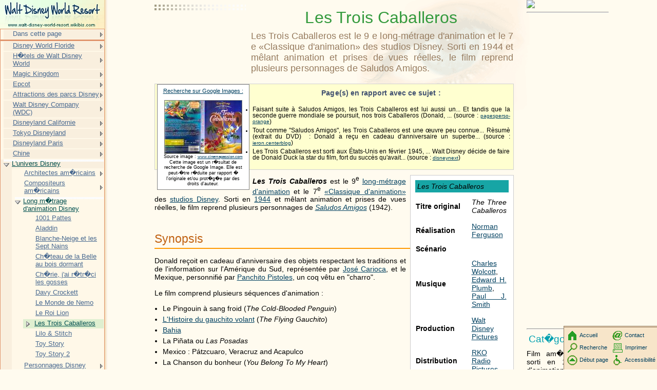

--- FILE ---
content_type: text/html; charset=UTF-8
request_url: http://www.walt-disney-world-resort.wikibis.com/les_trois_caballeros.php
body_size: 17102
content:
<!DOCTYPE HTML PUBLIC "-//W3C//DTD HTML 4.01 Transitional//EN" "http://www.w3c.org/TR/1999/REC-html401-19991224/loose.dtd">
<HTML><!-- InstanceBegin template="Templates/modele_2008.dwt" codeOutsideHTMLIsLocked="false" --><HEAD>
<META http-equiv=Content-Type content="text/html; charset=iso-8859-1">
<!-- InstanceBeginEditable name="doctitle" -->
    <title>Les Trois Caballeros</title>
<!-- InstanceEndEditable -->
<!-- InstanceBeginEditable name="head" -->
    <meta name="description" content="Les Trois Caballeros est le 9 e long-m&eacute;trage d&#39;animation et le 7 e &laquo;Classique d&#39;animation&raquo; des studios Disney.">
<!-- InstanceEndEditable -->
<meta name="keywords" content="Les Trois Caballeros,Mod&egrave;le discussion:Palette Walt Disney Pictures,Mod&egrave;le discussion:Palette Film d&#39;animation Disney,1001 Pattes,1940,1944,1944 au cin&eacute;ma,1945,1947,1948,2008">
<LINK href="http://www.wikibis.com/menu_fichiers/css_layout.css" type="text/css" rel=stylesheet>
<LINK href="http://www.wikibis.com/menu_fichiers/css_menus.css" type="text/css" rel=stylesheet>
<LINK href="http://www.wikibis.com/images/wiki_extract.css" type="text/css" rel=stylesheet>
<!--[if lt IE 7]>
	<SCRIPT src="http://www.wikibis.com/menu_fichiers/ie6_functions.js" type=text/javascript></SCRIPT>
	<LINK href="http://www.wikibis.com/menu_fichiers/ie6_styles.css" type="text/css" rel=stylesheet>
<![endif]-->
<link rel="stylesheet" type="text/css" href="http://www.wikibis.com/menu_fichiers/css_imprimante.css" media="print">
<SCRIPT src="http://www.wikibis.com/menu_fichiers/redim_functions.js" type=text/javascript></SCRIPT>
</HEAD>
<BODY>
<DIV id="content">
<div id="pubhautgauche" class="noimp">	<script type="text/javascript"><!--
		google_ad_client = "pub-6100875817574199";
		/* Wikibis Th�matique 180x90-01/08/08 */
		google_ad_slot = "4831590731";
		google_ad_width = 180;
		google_ad_height = 90;
	//-->
	</script>
	<script type="text/javascript"
		src="http://pagead2.googlesyndication.com/pagead/show_ads.js">
	</script></div>
<a name="haut"></a>
<!-- InstanceBeginEditable name="Contenu" -->

<h1>Les Trois Caballeros</h1>
<h2 class="stincagen">Les Trois Caballeros est le 9 e long-m&eacute;trage d&#39;animation et le 7 e &laquo;Classique d&#39;animation&raquo; des studios Disney. Sorti en 1944 et m&ecirc;lant animation et prises de vues r&eacute;elles, le film reprend plusieurs personnages de Saludos Amigos.</h2>

		
<div id="pubdroitevert" class="noimp">
	<a href="http://www.editions-humanis.com/nouveau.php" target="_blank"><img src="http://editions-humanis.com/Pubs/pub-humanis.jpg"></a>

  
   <hr>
   <div style="top:607px;width:160px">
	<script async src="//pagead2.googlesyndication.com/pagead/js/adsbygoogle.js"></script>
	<!-- Wikibis Adaptable -->
	<ins class="adsbygoogle"
	     style="display:block"
	     data-ad-client="ca-pub-4435944207080620"
	     data-ad-slot="3085642595"
	     data-ad-format="auto"></ins>
	<script>
		(adsbygoogle = window.adsbygoogle || []).push({});
	</script>
   </div>	<hr>

	<h3>Cat�gories :</h3>
	<p>Film am�ricain - Film sorti en 1944 - Film d'animation - Titre de film en T - Univers de Donald Duck - Long m�trage d'animation Disney - Film d'animation mettant en sc�ne un animal</p>
</div>
<div id="bodyContent">
<div id = "definitions">
<table style="background-color:white;border:1px solid gray;width:180px;font-size:80%;float:left;text-align:center;padding:0px;margin:0px;margin-bottom:8px;margin-left:-2px;margin-right:6px">
<tr><td>
   <a style='font-size:120%' target="_blank" href='http://images.google.com/images?um=1&hl=fr&lr=&q="Les Trois Caballeros " '>Recherche sur Google Images :</a>
   <br><a target="_blank"href = http://www.cinemapassion.com/covers_temp/covers3/Les_trois_caballeros-13045923092006.jpg>
   <br><img style="margin-top:3px;border:1px solid gray" src="illustrations/F03BUTspSf2lyM_.jpg">
</a>
   <br>Source image : <a target="_blank" href = http://www.cinemapassion.com/jaquettesdvd/Les-trois-caballeros.php>www.cinemapassion.com</a>
   <br>Cette image est un r�sultat de recherche de Google Image. Elle est peut-�tre r�duite par rapport � l'originale et/ou prot�g�e par des droits d'auteur.</td></tr>
</table>

<h4>Page(s) en rapport avec ce sujet : </h4>
<div id="sponsors" class="noimp"></div>
<ul>
<li>Faisant suite &agrave;  Saludos Amigos,   les  Trois Caballeros est  lui aussi un... Et  tandis que la seconde guerre mondiale se poursuit,   nos trois Caballeros (Donald,  ...  (source&nbsp;: <a target="_blank" href="http://pagesperso-orange.fr/jcmy/caballeros.htm">pagesperso-orange</a>)</li>
<li>Tout comme &quot;Saludos Amigos&quot;,   les  Trois Caballeros est  une &oelig;uvre peu connue... R&egrave;sum&egrave; (extrait du  DVD) &nbsp;: Donald a re&ccedil;u en  cadeau d&#39;anniversaire un superbe...  (source&nbsp;: <a target="_blank" href="http://ieron.centerblog.net/4264358-les-trois-caballeros">ieron.centerblog</a>)</li>
<li>Les Trois Caballeros est  sorti aux &Eacute;tats-Unis en  f&eacute;vrier 1945,  ... Walt Disney d&eacute;cide de  faire de  Donald Duck la star du  film,   fort du  succ&egrave;s qu&#39;avait...  (source&nbsp;: <a target="_blank" href="http://www.disneynext.fr/dossiers/les_suites.htm">disneynext</a>)</li>
</ul>
<div id="sponsors2" class="noimp"></div>
</div>

			
			
									
			<table class="infobox_v2" cellspacing="7" border="0">
<tr>
<td colspan="2" class="entete cinema" style="background-color:rgb(23,165,165);"><i>Les Trois Caballeros</i></td>
</tr>
<tr>
<th scope="row">Titre original</th>
<td><i>The Three Caballeros</i></td>
</tr>
<tr>
<th scope="row">R&eacute;alisation</th>
<td><a target="_blank" href="http://fr.wikipedia.org/wiki/Norman_Ferguson" title="Norman Ferguson">Norman Ferguson</a></td>
</tr>
<tr>
<th scope="row">Sc&eacute;nario</th>

</tr>
<tr>
<th scope="row">Musique</th>
<td><a target="_blank" href="http://fr.wikipedia.org/wiki/Charles_Wolcott" title="Charles Wolcott">Charles Wolcott</a>,   <a target="_blank" href="http://fr.wikipedia.org/wiki/Edward_H._Plumb" title="Edward H. Plumb">Edward H. Plumb</a>,   <br />
<a target="_blank" href="http://fr.wikipedia.org/wiki/Paul_J._Smith_(compositeur)" title="Paul J. Smith (compositeur)">Paul J. Smith</a></td>
</tr>
<tr>
<th scope="row">Production</th>
<td><a href="walt_disney_pictures.php" title="Walt Disney Pictures">Walt Disney Pictures</a></td>
</tr>
<tr>
<th scope="row">Distribution</th>
<td><a target="_blank" href="http://fr.wikipedia.org/wiki/RKO_Pictures" title="RKO Radio Pictures" class="mw-redirect">RKO Radio Pictures</a></td>
</tr>
<tr>
<th scope="row">Format</th>
<td>Couleurs - <a target="_blank" href="http://www.technique-cinematographique.wikibis.com/format_de_projection.php" title="Formats de projection" class="mw-redirect">1,  37&nbsp;:1</a><br />
Son mono (<a target="_blank" href="http://fr.wikipedia.org/wiki/Photophone_(proc%C3%A9d%C3%A9_sonore)" title="RCA Sound System" class="mw-redirect">RCA Sound System</a>) </td>
</tr>
<tr>
<th scope="row">Dur&eacute;e</th>
<td>72 minutes</td>
</tr>
<tr>
<th scope="row">Sortie</th>
<td><a target="_blank" href="http://fr.wikipedia.org/wiki/1944_au_cin%C3%A9ma" title="1944 au cin&eacute;ma">1944</a></td>
</tr>
<tr>
<th scope="row">Langue (s) &nbsp;originale (s) </th>
<td>Anglais</td>
</tr>
<tr>
<th scope="row">Pays&nbsp;d&#39;origine</th>
<td><a target="_blank" href="http://fr.wikipedia.org/wiki/Fichier:Flag_of_the_United_States.svg" class="image" title="&Eacute;tats-Unis"><img alt="&Eacute;tats-Unis" src="illustrations/20px-flag_of_the_united_states.svg.png" width="20" height="11" border="0" class="thumbborder" /></a>&nbsp;<a target="_blank" href="http://www.pays.wikibis.com/etats-unis.php" title="&Eacute;tats-Unis">&Eacute;tats-Unis</a></td>
</tr>
</table>
<p><i><b>Les Trois Caballeros</b></i> est  le  9<sup class="exposant">e</sup> <a target="_blank" href="http://fr.wikipedia.org/wiki/Liste_des_longs-m%C3%A9trages_d%27animation_produits_par_les_Studios_Disney" title="Liste des longs-m&eacute;trages d&#39;animation produits par les Studios Disney">long-m&eacute;trage d&#39;animation</a> et  le  7<sup class="exposant">e</sup> <a target="_blank" href="http://fr.wikipedia.org/wiki/Liste_des_Classiques_d%27animation_Disney" title="Liste des Classiques d&#39;animation Disney">&laquo;Classique d&#39;animation&raquo;</a> des  <a href="walt_disney_pictures.php" title="Walt Disney Pictures">studios Disney</a>. Sorti en  <a target="_blank" href="http://fr.wikipedia.org/wiki/1944_au_cin%C3%A9ma" title="1944 au cin&eacute;ma">1944</a> et  m&ecirc;lant animation et  prises de  vues r&eacute;elles,   le  film reprend plusieurs personnages de  <i><a target="_blank" href="http://fr.wikipedia.org/wiki/Saludos_Amigos" title="Saludos Amigos">Saludos Amigos</a></i> (1942). </p>


<p><a name="Synopsis" id="Synopsis"></a></p>
<h2> <span class="mw-headline">Synopsis</span></h2>
<p>Donald re&ccedil;oit en  cadeau d&#39;anniversaire des  objets respectant les  traditions et  de  l&#39;information sur  l&#39;Am&eacute;rique du  Sud,   repr&eacute;sent&eacute;e par <a target="_blank" href="http://fr.wikipedia.org/wiki/Jos%C3%A9_Carioca" title="Jos&eacute; Carioca">Jos&eacute; Carioca</a>,   et  le  Mexique,   personnifi&eacute; par <a target="_blank" href="http://fr.wikipedia.org/wiki/Panchito_Pistoles" title="Panchito Pistoles">Panchito Pistoles</a>,   un coq v&ecirc;tu en  &quot;charro&quot;. </p>
<p>Le film comprend plusieurs s&eacute;quences d&#39;animation&nbsp;:</p>
<ul>
<li>Le Pingouin &agrave;  sang froid  (<i>The Cold-Blooded Penguin</i>) </li>
<li><a target="_blank" href="http://fr.wikipedia.org/wiki/L%27Histoire_du_gauchito_volant" title="L&#39;Histoire du gauchito volant">L&#39;Histoire du  gauchito volant</a> (<i>The Flying Gauchito</i>) </li>
<li><a target="_blank" href="http://fr.wikipedia.org/wiki/Bahia" title="Bahia">Bahia</a></li>
<li>La Pi&ntilde;ata ou <i>Las Posadas</i></li>
<li>Mexico&nbsp;: P&aacute;tzcuaro,   Veracruz and Acapulco</li>
<li>La Chanson du  bonheur  (<i>You Belong To My Heart</i>) </li>
<li>Le R&ecirc;ve de  Donald  (<i>Donald&#39;s Surreal Reverie</i>) </li>
</ul>
<p><a name="Fiche_technique" id="Fiche_technique"></a></p>
<div id="pubinter" class="noimp"></div>
<h2> <span class="mw-headline">Fiche technique</span></h2>
<ul>
<li>Titre original&nbsp;: <i>The Three Caballeros</i></li>
<li>Titre fran&ccedil;ais&nbsp;: <i>Les Trois Caballeros</i></li>
<li>R&eacute;alisation&nbsp;: <a target="_blank" href="http://fr.wikipedia.org/wiki/Norman_Ferguson" title="Norman Ferguson">Norman Ferguson</a> <span style="font-size: 92%; border:">assist&eacute; de  <a target="_blank" href="http://fr.wikipedia.org/wiki/Jack_Kinney" title="Jack Kinney">Jack Kinney</a>,   <a target="_blank" href="http://fr.wikipedia.org/wiki/Clyde_Geronimi" title="Clyde Geronimi">Clyde Geronimi</a> et  <a target="_blank" href="http://fr.wikipedia.org/wiki/Bill_Roberts" title="Bill Roberts">Bill Roberts</a> (s&eacute;quences d&#39;animation) </span>; Harold Young  (prises de  vues r&eacute;elles) </li>
<li>Sc&eacute;nario&nbsp;: Homer Brightman  <span style="font-size: 92%; border:">assist&eacute; de  Ernest  Terrazas,   <a target="_blank" href="http://fr.wikipedia.org/wiki/Ted_Sears" title="Ted Sears">Ted Sears</a>,   <a target="_blank" href="http://fr.wikipedia.org/wiki/William_Peed" title="William Peed">Bill Peed</a>,   Ralph Wright,   <a target="_blank" href="http://fr.wikipedia.org/wiki/Elmer_Plummer" title="Elmer Plummer">Elmer Plummer</a>,   <a target="_blank" href="http://fr.wikipedia.org/wiki/Roy_Williams" title="Roy Williams">Roy Williams</a>,   <a target="_blank" href="http://fr.wikipedia.org/wiki/Bill_Cottrell" title="William Cottrell (sc&eacute;nariste)" class="mw-redirect">William Cottrell</a>,   <a target="_blank" href="http://fr.wikipedia.org/wiki/Del_Connell" title="Del Connell">Del Connell</a> et  <a target="_blank" href="http://fr.wikipedia.org/wiki/James_Bodrero" title="James Bodrero">James Bodrero</a></span></li>
<li>Directeur de  la photo&nbsp;: Rau Rennahan  (prises de  vues r&eacute;elles) </li>
<li>Direction artistique&nbsp;: Richard R. Irvine  (prises de  vues r&eacute;elles) </li>
<li>Chor&eacute;graphie&nbsp;: Billy Daniels,   Aloysio Oliveira  et  Carmelita Maracci  (prises de  vues r&eacute;elles) </li>
<li>Consultante Technicolor&nbsp;: Natalie Kalmus,   assit&eacute;e de  Morgan Padelford </li>
<li>Consultant couleur&nbsp;: <a target="_blank" href="http://fr.wikipedia.org/wiki/Phil_Dike" title="Phil Dike">Phil Dike</a></li>
<li>Proc&eacute;d&eacute; technique&nbsp;: <a target="_blank" href="http://fr.wikipedia.org/wiki/Ub_Iwerks" title="Ub Iwerks">Ub Iwerks</a> assist&eacute; de  <a target="_blank" href="http://fr.wikipedia.org/wiki/Richard_Jones" title="Richard Jones">Richard Jones</a> (prises de  vues r&eacute;elles) </li>
<li>Conseiller technique&nbsp;: Gail Papineau  (prises de  vues r&eacute;elles) </li>
<li>Montage&nbsp;: Don Halliday </li>
<li>Son&nbsp;: <a target="_blank" href="http://fr.wikipedia.org/wiki/C._O._Slyfield" title="C. O. Slyfield">C. O. Slyfield</a></li>
<li>Directeur de  production&nbsp;: Dan Keefe </li>
<li>Conception graphique&nbsp;:
<ul>
<li>Direction artistique&nbsp;: <a target="_blank" href="http://fr.wikipedia.org/wiki/Mary_Blair" title="Mary Blair">Mary Blair</a>,   <a target="_blank" href="http://fr.wikipedia.org/wiki/Ken_Anderson" title="Kenneth Anderson" class="mw-redirect">Kenneth Anderson</a>,   <a target="_blank" href="http://fr.wikipedia.org/wiki/Robert_Cormack" title="Robert Cormack">Robert Cormack</a> assist&eacute;s de  Clyde Geromini,   <a target="_blank" href="http://fr.wikipedia.org/wiki/Jack_Kinney" title="Jack Kinney">Jack Kinney</a> et  <a target="_blank" href="http://fr.wikipedia.org/wiki/Bill_Roberts" title="Bill Roberts">Bill Roberts</a></li>
<li>Cadrage (Layout) &nbsp;: <a target="_blank" href="http://fr.wikipedia.org/wiki/Don_DaGradi" title="Don Da Gradi" class="mw-redirect">Don Da Gradi</a>,   <a target="_blank" href="http://fr.wikipedia.org/wiki/Yale_Gracey" title="Yale Gracey">Yale Gracey</a>,   <a target="_blank" href="http://fr.wikipedia.org/wiki/Hugh_Hennesy" title="Hugh Hennesy">Hugh Hennesy</a>,   <a target="_blank" href="http://fr.wikipedia.org/wiki/Herbert_Ryman" title="Herbert Ryman">Herbert Ryman</a>,   <a target="_blank" href="http://fr.wikipedia.org/wiki/McLaren_Stewart" title="McLaren Stewart">McLaren Stewart</a>,   <a target="_blank" href="http://fr.wikipedia.org/wiki/John_Hench" title="John Hench">John Hench</a> et  <a target="_blank" href="http://fr.wikipedia.org/wiki/Charles_Philippi" title="Charles Philippi">Charles Philippi</a></li>
<li>D&eacute;cors&nbsp;: <a target="_blank" href="http://fr.wikipedia.org/wiki/Al_Dempster" title="Albert Dempster" class="mw-redirect">Albert Dempster</a>,   <a target="_blank" href="http://fr.wikipedia.org/wiki/Art_Riley" title="Art Riley">Art Riley</a>,   <a target="_blank" href="http://fr.wikipedia.org/wiki/Ray_Huffine" title="Ray Huffine">Ray Huffine</a>,   Don Douglas,   <a target="_blank" href="http://fr.wikipedia.org/wiki/Claude_Coats" title="Claude Coats">Claude Coats</a></li>
</ul>
</li>
<li>Animation&nbsp;:
<ul>
<li>Supervision de  l&#39;animation&nbsp;: <a target="_blank" href="http://fr.wikipedia.org/wiki/Fred_Moore" title="Fred Moore">Fred Moore</a>,   <a target="_blank" href="http://fr.wikipedia.org/wiki/Ward_Kimball" title="Ward Kimball">Ward Kimball</a>,   <a target="_blank" href="http://fr.wikipedia.org/wiki/Milt_Kahl" title="Milton Kahl" class="mw-redirect">Milton Kahl</a>,   <a target="_blank" href="http://fr.wikipedia.org/wiki/Eric_Larson" title="Eric Larson">Eric Larson</a>,   <a target="_blank" href="http://fr.wikipedia.org/wiki/John_Lounsbery" title="John Lounsbery">John Lounsbery</a> et  <a target="_blank" href="http://fr.wikipedia.org/wiki/Les_Clark_(animateur)" title="Les Clark (animateur)">Les Clark</a></li>
<li>Animateurs&nbsp;: <span style="font-size: 92%; border:"><a target="_blank" href="http://fr.wikipedia.org/wiki/Bill_Justice" title="Bill Justice">Bill Justice</a>,   Hal King,   <a target="_blank" href="http://fr.wikipedia.org/wiki/Franklin_Thomas" title="Frank Thomas (animateur)" class="mw-redirect">Franklin Thomas</a>,   <a target="_blank" href="http://www.mini-model.com/ollie_johnston.php" title="Ollie Johnston">Ollie Johnston</a>,   <a target="_blank" href="http://fr.wikipedia.org/wiki/Harvey_Toombs" title="Harvey Toombs">Harvey Toombs</a>,   <a target="_blank" href="http://fr.wikipedia.org/wiki/Milt_Neil" title="Milt Neil">Milt Neil</a>,   <a target="_blank" href="http://fr.wikipedia.org/wiki/Bob_Carlson" title="Bob Carlson">Bob Carlson</a>,   <a target="_blank" href="http://fr.wikipedia.org/wiki/John_Sibley" title="John Sibley">John Sibley</a>,   <a target="_blank" href="http://fr.wikipedia.org/wiki/Marvin_Woodward" title="Marvin Woodward">Marvin Woodward</a> et  <a target="_blank" href="http://fr.wikipedia.org/wiki/Don_Patterson" title="Don Patterson">Don Patterson</a></span></li>
<li>Effets sp&eacute;ciaux&nbsp;: <a target="_blank" href="http://fr.wikipedia.org/wiki/Joshua_Meador" title="Joshua Meador">Josh Meador</a> <span style="font-size: 92%; border:">assist&eacute; de  <a target="_blank" href="http://fr.wikipedia.org/wiki/John_McManus" title="John McManus">John McManus</a>,   <a target="_blank" href="http://fr.wikipedia.org/wiki/George_Rowley" title="George Rowley">George Rowley</a> et  <a target="_blank" href="http://fr.wikipedia.org/wiki/Edwin_Aardal" title="Edwin Aardal">Edwin Aardal</a></span></li>
</ul>
</li>
<li>Musique&nbsp;:
<ul>
<li>Compositeurs&nbsp;: <a target="_blank" href="http://fr.wikipedia.org/wiki/Charles_Wolcott" title="Charles Wolcott">Charles Wolcott</a> (superviseur),   <a target="_blank" href="http://fr.wikipedia.org/wiki/Edward_H._Plumb" title="Edward H. Plumb">Edward H. Plumb</a> et  <a target="_blank" href="http://fr.wikipedia.org/wiki/Paul_J._Smith_(compositeur)" title="Paul J. Smith (compositeur)">Paul J. Smith</a></li>
<li>Chansons&nbsp;: Ray Gilbert  (paroles),   <a target="_blank" href="http://fr.wikipedia.org/wiki/Charles_Wolcott" title="Charles Wolcott">Charles Wolcott</a>,   <a target="_blank" href="http://fr.wikipedia.org/wiki/Manuel_Esper%C3%B3n" title="Manuel Esper&oacute;n">Manuel Esper&oacute;n</a>,   <a target="_blank" href="http://fr.wikipedia.org/wiki/Agust%C3%ADn_Lara" title="Agust&iacute;n Lara">Agust&iacute;n Lara</a> et  <a target="_blank" href="http://fr.wikipedia.org/wiki/Ary_Barroso" title="Ary Barroso">Ary Barroso</a> (musiques) </li>
</ul>
</li>
<li>Production&nbsp;: <a href="walt_disney_pictures.php" title="Walt Disney Pictures">Walt Disney Pictures</a></li>
<li>Distribution&nbsp;: <a target="_blank" href="http://fr.wikipedia.org/wiki/RKO_Pictures" title="RKO Radio Pictures" class="mw-redirect">RKO Radio Pictures</a></li>
<li>Format&nbsp;: Couleurs - <a target="_blank" href="http://www.technique-cinematographique.wikibis.com/format_de_projection.php" title="Formats de projection" class="mw-redirect">1,  37&nbsp;:1</a> - Mono (RCA Sound System) </li>
<li>Dur&eacute;e <a target="_blank" href="http://fr.wikipedia.org/wiki/Fichier:Crystal_Clear_app_clock.svg" class="image" title="&nbsp;"><img alt="&nbsp;" src="illustrations/15px-crystal_clear_app_clock.svg.png" width="15" height="15" border="0" /></a>&nbsp;: 72 minutes</li>
<li>Dates de  sortie&nbsp;: <a target="_blank" href="http://fr.wikipedia.org/wiki/Fichier:Flag_of_Mexico.svg" class="image" title="Mexique"><img alt="Mexique" src="illustrations/20px-flag_of_mexico.svg.png" width="20" height="11" border="0" class="thumbborder" /></a>&nbsp;<a target="_blank" href="http://www.pays.wikibis.com/mexique.php" title="Mexique">Mexique</a>&nbsp;: <a target="_blank" href="http://fr.wikipedia.org/wiki/21_d%C3%A9cembre" title="21 d&eacute;cembre">21 d&eacute;cembre</a> <a target="_blank" href="http://fr.wikipedia.org/wiki/1944" title="1944">1944</a>&nbsp;; <a target="_blank" href="http://fr.wikipedia.org/wiki/Fichier:Flag_of_the_United_States.svg" class="image" title="&Eacute;tats-Unis"><img alt="&Eacute;tats-Unis" src="illustrations/20px-flag_of_the_united_states.svg.png" width="20" height="11" border="0" class="thumbborder" /></a>&nbsp;<a target="_blank" href="http://www.pays.wikibis.com/etats-unis.php" title="&Eacute;tats-Unis">&Eacute;tats-Unis</a>&nbsp;: <a target="_blank" href="http://fr.wikipedia.org/wiki/3_f%C3%A9vrier" title="3 f&eacute;vrier">3 f&eacute;vrier</a> <a target="_blank" href="http://www.pays.wikibis.com/1945.php" title="1945">1945</a>&nbsp;; <a target="_blank" href="http://fr.wikipedia.org/wiki/Fichier:Flag_of_France.svg" class="image" title="France"><img alt="France" src="illustrations/20px-flag_of_france.svg.png" width="20" height="13" border="0" class="thumbborder" /></a>&nbsp;<a target="_blank" href="http://www.pays.wikibis.com/france.php" title="France">France</a>&nbsp;: <a target="_blank" href="http://fr.wikipedia.org/wiki/21_avril" title="21 avril">21 avril</a> <a target="_blank" href="http://fr.wikipedia.org/wiki/1948" title="1948">1948</a></li>
</ul>
<p><a name="Distribution_et_voix_originales" id="Distribution_et_voix_originales"></a></p>
<h2> <span class="mw-headline">Distribution et  voix originales</span></h2>
<ul>
<li><a target="_blank" href="http://fr.wikipedia.org/wiki/Sterling_Holloway" title="Sterling Holloway">Sterling Holloway</a>&nbsp;: Narrateur (<i>Le Pingouin</i>,   <i>Le Professeur Holloway</i>) </li>
<li><a target="_blank" href="http://fr.wikipedia.org/wiki/Clarence_Nash" title="Clarence Nash">Clarence Nash</a>&nbsp;: <a href="donald_duck.php" title="Donald Duck">Donald Duck</a> (voix) </li>
<li>Joaquin Garay &nbsp;: <a target="_blank" href="http://fr.wikipedia.org/wiki/Panchito_Pistoles" title="Panchito Pistoles">Panchito Pistoles</a> (voix) </li>
<li>Jos&eacute; Oliviera &nbsp;: <a target="_blank" href="http://fr.wikipedia.org/wiki/Jos%C3%A9_Carioca" title="Jos&eacute; Carioca">Jos&eacute; Carioca</a> (voix) </li>
<li><a target="_blank" href="http://fr.wikipedia.org/wiki/Pinto_Colvig" title="Pinto Colvig">Pinto Colvig</a>&nbsp;: <a target="_blank" href="http://fr.wikipedia.org/wiki/Aracuan" title="Aracuan Bird" class="mw-redirect">Aracuan Bird</a></li>
<li><a target="_blank" href="http://fr.wikipedia.org/wiki/Frank_Graham" title="Frank Graham">Frank Graham</a>&nbsp;: Narrateur</li>
<li>Fred Shields &nbsp;: Narrateur</li>
<li>Aurora Miranda &nbsp;: Elle-m&ecirc;me (Br&eacute;sil) </li>
<li>Carmen Molina &nbsp;: Elle-m&ecirc;me</li>
<li>Dora Luz &nbsp;: Elle-m&ecirc;me (Mexique) </li>
<li>Carlos Ramirez &nbsp;: Chanteur (<i>Mexico</i>) </li>
<li>Nestor Amaral </li>
<li>Almirante </li>
<li>Tr&iacute;o Calaveras </li>
<li>Tr&iacute;o Ascencio del R&iacute;o </li>
<li>Padua Hill Players </li>
</ul>
<p><a name="Voix_fran.C3.A7aises" id="Voix_fran.C3.A7aises"></a></p>
<h3> <span class="mw-headline">Voix fran&ccedil;aises</span></h3>
<ul>
<li>Marianne Michel </li>
<li><a target="_blank" href="http://fr.wikipedia.org/wiki/Jean_Berger" title="Jean Berger">Jean Berger</a></li>
<li><a target="_blank" href="http://fr.wikipedia.org/wiki/Teddy_Bilis" title="Teddy Bilis">Teddy Bilis</a></li>
<li><a target="_blank" href="http://fr.wikipedia.org/wiki/Camille_Gu%C3%A9rini" title="Camille Gu&eacute;rini">Camille Gu&eacute;rini</a></li>
<li>Fernand Rauzena </li>
</ul>
<p><a name="Chansons_du_film" id="Chansons_du_film"></a></p>
<h2> <span class="mw-headline">Chansons du  film</span></h2>
<ul>
<li>Les Trois Caballeros (The Three Caballeros)  - Ch&oelig;urs</li>
<li>Baia - Soliste</li>
<li>Baia (reprise) - Donald Duck et  Jos&eacute; Carioca</li>
<li>Os Quindines de  Iaia - Soliste,   Donald Duck et  Ch&oelig;urs</li>
<li>Les Trois Caballeros (The Three Caballeros)  - Donald Duck,   Jos&eacute; Carioca et  Panchito</li>
<li>La Chanson du  bonheur (You Belong to My Heart)  - Soliste</li>
<li>Mexico - Soliste</li>
</ul>
<p><a name="R.C3.A9compenses_et_Nominations" id="R.C3.A9compenses_et_Nominations"></a></p>
<h2> <span class="mw-headline">R&eacute;compenses et  Nominations</span></h2>
<ul>
<li>1946&nbsp;: 2 nominations aux <a target="_blank" href="http://fr.wikipedia.org/wiki/Oscar_du_cin%C3%A9ma" title="Oscar du cin&eacute;ma">Oscar</a>
<ul>
<li><a target="_blank" href="http://fr.wikipedia.org/wiki/Oscar_de_la_meilleure_musique_de_film" title="Oscar de la meilleure musique de film">Oscar de  la meilleure musique de  film</a></li>
<li><a target="_blank" href="http://fr.wikipedia.org/wiki/Oscar_du_meilleur_son" title="Oscar du meilleur son">Oscar du  meilleur son</a></li>
</ul>
</li>
</ul>
<p><a name="Sorties_cin.C3.A9ma" id="Sorties_cin.C3.A9ma"></a></p>
<h2> <span class="mw-headline">Sorties cin&eacute;ma</span></h2>
<ul>
<li><a target="_blank" href="http://www.pays.wikibis.com/mexique.php" title="Mexique">Mexique</a>&nbsp;: <a target="_blank" href="http://fr.wikipedia.org/wiki/21_d%C3%A9cembre" title="21 d&eacute;cembre">21 d&eacute;cembre</a> <a target="_blank" href="http://fr.wikipedia.org/wiki/1944" title="1944">1944</a>,   Premi&egrave;re mondiale &agrave;  Mexico<sup id="cite_ref-AtoZ_p552_0-0" class="reference"><a href="#cite_note-AtoZ_p552-0" title=""><span class="cite_crochet">[</span>1<span class="cite_crochet">]</span></a></sup></li>
<li><a target="_blank" href="http://www.pays.wikibis.com/etats-unis.php" title="&Eacute;tats-Unis">&Eacute;tats-Unis</a>&nbsp;: 3 f&eacute;vrier 1945</li>
<li><a target="_blank" href="http://www.ac-dc.wikibis.com/australie.php" title="Australie">Australie</a>&nbsp;:7 d&eacute;cembre 1947</li>
<li><a target="_blank" href="http://www.pays.wikibis.com/espagne.php" title="Espagne">Espagne</a>&nbsp;: 17 f&eacute;vrier 1947</li>
<li><a target="_blank" href="http://www.pays.wikibis.com/suede.php" title="Su&egrave;de">Su&egrave;de</a>&nbsp;: 28 mars 1947</li>
<li><a target="_blank" href="http://www.pays.wikibis.com/france.php" title="France">France</a>&nbsp;: 21 avril 1948</li>
<li><a target="_blank" href="http://www.pays.wikibis.com/italie.php" title="Italie">Italie</a>&nbsp;: 14 juillet 1949</li>
<li><a target="_blank" href="http://www.pays.wikibis.com/finlande.php" title="Finlande">Finlande</a>&nbsp;: 18 mai 1951</li>
<li><a target="_blank" href="http://fr.wikipedia.org/wiki/Allemagne_de_l%27Ouest" title="Allemagne de l&#39;ouest" class="mw-redirect">Allemagne de  l&#39;ouest</a>&nbsp;: 14 d&eacute;cembre 1954</li>
<li><a target="_blank" href="http://www.pays.wikibis.com/japon.php" title="Japon">Japon</a>&nbsp;: 10 mars 1959</li>
<li>&Eacute;tats-Unis&nbsp;: 15 avril 1977 (ressortie),   version modifi&eacute;e &agrave;  cause des  sc&egrave;nes &laquo;psych&eacute;d&eacute;liques&raquo;<sup id="cite_ref-AtoZ_p552_0-1" class="reference"><a href="#cite_note-AtoZ_p552-0" title=""><span class="cite_crochet">[</span>1<span class="cite_crochet">]</span></a></sup></li>
</ul>
<p><a name="Sorties_vid.C3.A9o" id="Sorties_vid.C3.A9o"></a></p>
<h2> <span class="mw-headline">Sorties vid&eacute;o</span></h2>
<table style='float:none;background:none;border:none'>
<td valign="top">
<ul>
<li>1982 - <a target="_blank" href="http://fr.wikipedia.org/wiki/Video_Home_System" title="Video Home System">VHS</a><sup id="cite_ref-AtoZ_p552_0-2" class="reference"><a href="#cite_note-AtoZ_p552-0" title=""><span class="cite_crochet">[</span>1<span class="cite_crochet">]</span></a></sup></li>
<li>1991 - VHS</li>
<li>8 f&eacute;vrier 1997 - VHS</li>
</ul>
</td>
<td valign="top">
<ul>
<li>1998 - VHS</li>
<li>8 octobre 2003 - <a target="_blank" href="http://fr.wikipedia.org/wiki/DVD" title="DVD">DVD</a></li>
<li>Avril <a target="_blank" href="http://www.pays.wikibis.com/2008.php" title="2008">2008</a> - DVD avec <i>Saludos Amigos</i></li>
</ul></td>
</table>

<p><a name="Le_saviez-vous_.3F" id="Le_saviez-vous_.3F"></a></p>
<h2> <span class="mw-headline">Le saviez-vous&nbsp;?</span></h2>
<ul>
<li>D&#39;apr&egrave;s <a target="_blank" href="http://fr.wikipedia.org/wiki/Dave_Smith_(archiviste)" title="Dave Smith (archiviste)">Dave Smith</a>,   le  film ne comporte que quatre courts m&eacute;trages <i>Le Pingouin &agrave;  sang froid </i> (<i>The Cold-Blooded Penguin</i>),   <i><a target="_blank" href="http://fr.wikipedia.org/wiki/L%27Histoire_du_gauchito_volant" title="L&#39;Histoire du gauchito volant">L&#39;Histoire du  gauchito volant</a></i> (<i>The Flying Gauchito</i>),   <i><a target="_blank" href="http://fr.wikipedia.org/wiki/Bahia" title="Bahia">Bahia</a></i> et  <i>La Pi&ntilde;ata</i> avec une s&eacute;quence introductive sur  <i>Le R&ecirc;ve de  Donald </i> (<i>Donald&#39;s Surreal Reverie</i>) <sup id="cite_ref-AtoZ_p552_0-3" class="reference"><a href="#cite_note-AtoZ_p552-0" title=""><span class="cite_crochet">[</span>1<span class="cite_crochet">]</span></a></sup>. </li>
</ul>
<ul>
<li>La danseuse Aurora Miranda,   s&oelig;ur de  <a target="_blank" href="http://fr.wikipedia.org/wiki/Carmen_Miranda" title="Carmen Miranda">Carmen Miranda</a>,   danse au cot&eacute; de  Donald dans  la s&eacute;quence <i>Baia</i>,   sc&egrave;ne qui d&eacute;montre le  niveau atteint par le  studio dans  l&#39;association de  l&#39;animation et  des  acteurs r&eacute;els<sup id="cite_ref-AtoZ_p552_0-4" class="reference"><a href="#cite_note-AtoZ_p552-0" title=""><span class="cite_crochet">[</span>1<span class="cite_crochet">]</span></a></sup>. Cette technique n&#39;avait pas &eacute;t&eacute; utilis&eacute;e par le  studio depuis la s&eacute;rie <i><a target="_blank" href="http://fr.wikipedia.org/wiki/Alice_Comedies" title="Alice Comedies">Alice Comedies</a></i> au d&eacute;but des  ann&eacute;es 1920<sup id="cite_ref-AtoZ_p552_0-5" class="reference"><a href="#cite_note-AtoZ_p552-0" title=""><span class="cite_crochet">[</span>1<span class="cite_crochet">]</span></a></sup>. </li>
</ul>
<ul>
<li>On peut r&eacute;entendre la chanson <i>La Chanson du  bonheur</i> (<i>You Belong to My Heart</i>) dans  le  court-m&eacute;trage <i><a target="_blank" href="http://fr.wikipedia.org/wiki/Pluto_chanteur_de_charme" title="Pluto chanteur de charme">Pluto chanteur de  charme</a></i> (<i>Pluto&#39;s Blue Note</i>,   <a target="_blank" href="http://fr.wikipedia.org/wiki/1947" title="1947">1947</a>) <sup id="cite_ref-AtoZ_p443_1-0" class="reference"><a href="#cite_note-AtoZ_p443-1" title=""><span class="cite_crochet">[</span>2<span class="cite_crochet">]</span></a></sup>. Elle  fut plus tard chant&eacute;e par <a target="_blank" href="http://fr.wikipedia.org/wiki/Bing_Crosby" title="Bing Crosby">Bing Crosby</a>. </li>
</ul>
<ul>
<li>Les courts m&eacute;trages du  film ont &eacute;t&eacute; &eacute;dit&eacute; scind&eacute;ment et  des  extraits du  film ont &eacute;t&eacute; r&eacute;utilis&eacute;s pour des  courts m&eacute;trages &eacute;ducatifs comme <i><a target="_blank" href="http://fr.wikipedia.org/wiki/Liste_des_courts-m%C3%A9trages_%C3%A9ducatifs_produits_par_les_Studios_Disney#1976" title="Liste des courts-m&eacute;trages &eacute;ducatifs produits par les Studios Disney">Creative Film Adventures No. 1</a></i> (1976) <sup id="cite_ref-AtoZ_p552_0-6" class="reference"><a href="#cite_note-AtoZ_p552-0" title=""><span class="cite_crochet">[</span>1<span class="cite_crochet">]</span></a></sup>. </li>
</ul>
<ul>
<li>La chanson <i>Baia</i> et  la chanson-titre <i>Les Trois Caballeros</i> sont  devenues des  &quot;hits&quot; des  ann&eacute;es <a target="_blank" href="http://fr.wikipedia.org/wiki/1940" title="1940">1940</a>. </li>
</ul>
<ul>
<li><a target="_blank" href="http://fr.wikipedia.org/wiki/Clarence_Nash" title="Clarence Nash">Clarence Nash</a> a aussi enregistr&eacute; la voix de  <a href="donald_duck.php" title="Donald Duck">Donald</a> dans  la version <a target="_blank" href="http://fr.wikipedia.org/wiki/Espagnol" title="Espagnol">espagnole</a> du  film. </li>
</ul>
<ul>
<li>Un court m&eacute;trage suppl&eacute;mentaire &eacute;tait pr&eacute;vu pour le  film,   <i><a target="_blank" href="http://fr.wikipedia.org/wiki/The_Pelican_and_the_Snipe" title="The Pelican and the Snipe">The Pelican and the Snipe</a></i> sorti seul le  <a target="_blank" href="http://fr.wikipedia.org/wiki/7_janvier" title="7 janvier">7 janvier</a> <a target="_blank" href="http://fr.wikipedia.org/wiki/1944" title="1944">1944</a><sup id="cite_ref-AtoZ_p430_2-0" class="reference"><a href="#cite_note-AtoZ_p430-2" title=""><span class="cite_crochet">[</span>3<span class="cite_crochet">]</span></a></sup>. </li>
</ul>
<ul>
<li>Le dessinateur et  sc&eacute;nariste <a target="_blank" href="http://fr.wikipedia.org/wiki/Don_Rosa" title="Don Rosa">Don Rosa</a> a cr&eacute;&eacute; deux histoires en  bandes dessin&eacute;es mettant en  sc&egrave;ne Donald,   Jos&eacute; Carioca et  Panchito&nbsp;: <i>Le Retour des  trois caballeros</i> en  2000<sup id="cite_ref-3" class="reference"><a href="#cite_note-3" title=""><span class="cite_crochet">[</span>4<span class="cite_crochet">]</span></a></sup> et  <i><a target="_blank" href="http://fr.wikipedia.org/wiki/Les_Sept_fantastiques_Caballeros_(moins_quatre)" title="Les Sept fantastiques Caballeros (moins quatre)">Les Sept fantastiques Caballeros (moins quatre) </a></i> en  2005<sup id="cite_ref-4" class="reference"><a href="#cite_note-4" title=""><span class="cite_crochet">[</span>5<span class="cite_crochet">]</span></a></sup>. Dans  ces deux histoires,   les  trois personnages partent &agrave;  la chasse au tr&eacute;sor au Mexique,   puis au Br&eacute;sil. </li>
</ul>
<ul>
<li>Dans les  parcs Disney,   <i>Les Trois Caballeros</i> est  pr&eacute;sent sous la forme&nbsp;:
<ul>
<li>d&#39;une attraction intitul&eacute;e <i><a href="gran_fiesta_tour_starring_the_three_caballeros.php" title="Gran Fiesta Tour Starring The Three Caballeros">Gran Fiesta Tour Starring The Three Caballeros</a></i> qui prit la place d&#39;<i><a href="el_rio_del_tiempo.php" title="El Rio del Tiempo">El Rio del Tiempo</a></i> dans  le  pavillon du  <a href="mexique_(epcot).php" title="Mexique (EPCOT)">Mexique</a> en  avril 2007 du  parc <a href="epcot.php" title="EPCOT">EPCOT</a> &agrave;  <a href="walt_disney_world_resort.php" title="Walt Disney World Resort">Walt Disney World Resort</a>. </li>
</ul>
</li>
</ul>
<p><a name="Titre_en_diff.C3.A9rentes_langues" id="Titre_en_diff.C3.A9rentes_langues"></a></p>
<h2> <span class="mw-headline">Titre en  diff&eacute;rentes langues</span></h2>
<ul>
<li><a target="_blank" href="http://fr.wikipedia.org/wiki/Allemand" title="Allemand">Allemand</a>&nbsp;: <i>Die Drei Caballeros</i> ou <i>Donald erobert Mexico</i></li>
<li><a target="_blank" href="http://fr.wikipedia.org/wiki/Anglais" title="Anglais">Anglais</a>&nbsp;: <i>The Three Caballeros</i></li>
<li><a target="_blank" href="http://fr.wikipedia.org/wiki/Langues_chinoises" title="Langue chinoise" class="mw-redirect">Chinois</a>&nbsp;: <i>???</i></li>
<li><a target="_blank" href="http://fr.wikipedia.org/wiki/Espagnol" title="Espagnol">Espagnol</a>&nbsp;: <i>Los Tres Caballeros</i></li>
<li><a target="_blank" href="http://fr.wikipedia.org/wiki/Finnois" title="Finnois">Finnois</a>&nbsp;: <i>3 Caballeroa</i></li>
<li><a target="_blank" href="http://fr.wikipedia.org/wiki/Fran%C3%A7ais" title="Fran&ccedil;ais">Fran&ccedil;ais</a>&nbsp;: <i>Les Trois Caballeros</i></li>
<li><a target="_blank" href="http://fr.wikipedia.org/wiki/Italien" title="Italien">Italien</a>&nbsp;: <i>I Tre Caballeros</i></li>
<li><a target="_blank" href="http://fr.wikipedia.org/wiki/Japonais" title="Japonais">Japonais</a>&nbsp;: <i>?????</i> (<i>San Hito no Kishi</i> = &laquo;Les Trois Hommes de  chevalerie&raquo;) </li>
<li><a target="_blank" href="http://fr.wikipedia.org/wiki/N%C3%A9erlandais" title="N&eacute;erlandais">N&eacute;erlandais</a>&nbsp;: <i>De Drie Caballeros</i></li>
<li><a target="_blank" href="http://fr.wikipedia.org/wiki/Portugais" title="Portugais">Portugais</a>&nbsp;: <i>Voc&ecirc; j&aacute; foi &agrave;  Bahia?</i> <i> (&quot;As-tu &eacute;t&eacute; &agrave;  Baia?&quot;) </i> ou <i>Os Tr&ecirc;s Caballeros</i></li>
<li><a target="_blank" href="http://fr.wikipedia.org/wiki/Russe" title="Russe">Russe</a>&nbsp;: <i>&#1058;&#1088;&#1080; &#1082;&#1072;&#1073;&#1072;&#1083;&#1100;&#1077;&#1088;&#1086;</i> <i> (&quot;Tri kabal&#39;i&eacute;ra&quot;) </i></li>
<li><a target="_blank" href="http://fr.wikipedia.org/wiki/Su%C3%A9dois" title="Su&eacute;dois">Su&eacute;dois</a>&nbsp;: <i>Tre caballeros</i> ou <i>Kalle Anka i Sydamerika</i></li>
</ul>
<p><a name="Notes_et_r.C3.A9f.C3.A9rences" id="Notes_et_r.C3.A9f.C3.A9rences"></a></p>
<h2> <span class="mw-headline">Notes et  r&eacute;f&eacute;rences</span></h2>
<div style="font-size: 85%">
<ol class="references">
<li id="cite_note-AtoZ_p552-0"><span class="renvois_vers_le_texte">&#8593; <a href="#cite_ref-AtoZ_p552_0-0" title=""><sup style="padding-left: 1px;">a</sup></a>&thinsp; <a href="#cite_ref-AtoZ_p552_0-1" title=""><sup style="padding-left: 1px;">b</sup></a>&thinsp; <a href="#cite_ref-AtoZ_p552_0-2" title=""><sup style="padding-left: 1px;">c</sup></a>&thinsp; <a href="#cite_ref-AtoZ_p552_0-3" title=""><sup style="padding-left: 1px;">d</sup></a>&thinsp; <a href="#cite_ref-AtoZ_p552_0-4" title=""><sup style="padding-left: 1px;">e</sup></a>&thinsp; <a href="#cite_ref-AtoZ_p552_0-5" title=""><sup style="padding-left: 1px;">f</sup></a>&thinsp; <a href="#cite_ref-AtoZ_p552_0-6" title=""><sup style="padding-left: 1px;">g</sup></a>&thinsp;</span> <span style="cursor:help;font-family:monospace;font-weight:bold;font-size:small" title="Langue&nbsp;: anglais"> (en) </span> Dave Smith,   <i><a target="_blank" href="http://fr.wikipedia.org/wiki/R%C3%A9f%C3%A9rence:Disney_A_to_Z:_The_Official_Encyclopedia_(Dave_Smith)" title="R&eacute;f&eacute;rence:Disney A to Z: The Updated Official Encyclopedia (Dave Smith)">Disney A to Z&nbsp;: The Updated Official Encyclopedia</a></i> p. 552-553</li>
<li id="cite_note-AtoZ_p443-1"><span class="renvois_vers_le_texte"><a href="#cite_ref-AtoZ_p443_1-0" title="">&#8593;</a></span> <span style="cursor:help;font-family:monospace;font-weight:bold;font-size:small" title="Langue&nbsp;: anglais"> (en) </span> Dave Smith,   <i><a target="_blank" href="http://fr.wikipedia.org/wiki/R%C3%A9f%C3%A9rence:Disney_A_to_Z:_The_Official_Encyclopedia_(Dave_Smith)" title="R&eacute;f&eacute;rence:Disney A to Z: The Updated Official Encyclopedia (Dave Smith)">Disney A to Z&nbsp;: The Updated Official Encyclopedia</a></i> p. 443</li>
<li id="cite_note-AtoZ_p430-2"><span class="renvois_vers_le_texte"><a href="#cite_ref-AtoZ_p430_2-0" title="">&#8593;</a></span> <span style="cursor:help;font-family:monospace;font-weight:bold;font-size:small" title="Langue&nbsp;: anglais"> (en) </span> Dave Smith,   <i><a target="_blank" href="http://fr.wikipedia.org/wiki/R%C3%A9f%C3%A9rence:Disney_A_to_Z:_The_Official_Encyclopedia_(Dave_Smith)" title="R&eacute;f&eacute;rence:Disney A to Z: The Updated Official Encyclopedia (Dave Smith)">Disney A to Z&nbsp;: The Updated Official Encyclopedia</a></i> p. 430</li>
<li id="cite_note-3"><span class="renvois_vers_le_texte"><a href="#cite_ref-3" title="">&#8593;</a></span> <span style="font-size: 85%;"><a target="_blank" href="http://fr.wikipedia.org/wiki/INDUCKS" title="INDUCKS">Base I. N. D. U. C. K. S</a>&nbsp;:</span> <b><a href="http://coa.inducks.org/story.php?c=D+2000-002" class="external text" title="http://coa.inducks.org/story.php?c=D+2000-002" rel="nofollow">D 2000-002</a></b> <i>The Three Caballeros Ride Again</i></li>
<li id="cite_note-4"><span class="renvois_vers_le_texte"><a href="#cite_ref-4" title="">&#8593;</a></span> <span style="font-size: 85%;"><a target="_blank" href="http://fr.wikipedia.org/wiki/INDUCKS" title="INDUCKS">Base I. N. D. U. C. K. S</a>&nbsp;:</span> <b><a href="http://coa.inducks.org/story.php?c=D+2004-032" class="external text" title="http://coa.inducks.org/story.php?c=D+2004-032" rel="nofollow">D 2004-032</a></b> <i>The Magnificent Seven (Minus Four) Caballeros!</i></li>
</ol>
</div>
<p><a name="Liens_externes" id="Liens_externes"></a></p>
<h2> <span class="mw-headline">Liens externes</span></h2>
<ul>
<li><span style="cursor:help;font-family:monospace;font-weight:bold;font-size:small" title="Langue&nbsp;: m&eacute;lange fran&ccedil;ais et anglais"> (fr+en) </span> <a href="http://french.imdb.com/title/tt0038166/combined" class="external text" title="http://french.imdb&Agrave;m/title/tt0038166/combined" rel="nofollow"><i>Les Trois Caballeros</i></a> sur  l&#39;<a target="_blank" href="http://fr.wikipedia.org/wiki/Internet_Movie_Database" title="Internet Movie Database">Internet Movie Database</a></li>
<li><a href="http://www.ultimatedisney.com/saludos.htm" class="external text" title="http://www.ultimatedisney&Agrave;m/saludos.htm" rel="nofollow"><i>Les Trois Caballeros</i></a> dans  Ultimate Disney</li>
</ul>
<p><br /></p>



</div>
<table style="clear:both;float:none;padding:0px;margin:0px;margin-top:30px"><td>
   <h3 style="display:inline;margin:0px;text-align:left;">Recherche sur Amazone (livres) : </h3>
<hr>
<iframe style="position: relative; left: 20em; top: -62px;" src="http://rcm-fr.amazon.fr/e/cm?t=wwwtheatronsc-21&amp;o=8&amp;p=20&amp;l=qs1&amp;f=ifr" frameborder="0" height="54" scrolling="no" width="120"></iframe><div style='position: relative; top: -54px; overflow:hidden; width:562px;height:86px' ><iframe style='position:relative;left:-165px;top:-1px' src="http://rcm-fr.amazon.fr/e/cm?t=wwwtheatronsc-21&o=8&p=48&l=st1&mode=books-fr&search=caballeros&nou=1&fc1=000000&lt1=_blank&lc1=3366FF&bg1=FFFFFF&f=ifr" marginwidth='0' marginheight='0' width='728' height='90' border='0' frameborder='0' style='border:none;' scrolling='no'></iframe></div></td></table>
<div id="pubpied" class="noimp"><hr style="position:relative;top:-40px;">
<script type="text/javascript"><!--
	google_ad_client = "pub-6100875817574199";
	/* Wikibis Pied 336x280 */
	google_ad_slot = "5769162897";
	google_ad_width = 336;
	google_ad_height = 280;
	//-->
</script>
<script type="text/javascript"
	src="http://pagead2.googlesyndication.com/pagead/show_ads.js">
</script></div>
<!-- InstanceEndEditable -->
  <hr>
  <DIV id="pied-texte">
	Ce texte est issu de l'encyclop�die Wikipedia. Vous pouvez consulter sa version originale dans cette encyclop�die � l'adresse <!-- InstanceBeginEditable name="EditRegion9" --><a target="_blank" href="http://fr.wikipedia.org/wiki/Les_Trois_Caballeros">http://fr.wikipedia.org/wiki/Les_Trois_Caballeros</a><!-- InstanceEndEditable -->.<br>
		<a target="_blank" href="http://fr.wikipedia.org/w/index.php?title=Les_Trois_Caballeros&action=history">Voir la liste des contributeurs</a>.<br>La version pr�sent�e ici � �t� extraite depuis cette source le <!-- InstanceBeginEditable name="EditRegion10" -->17/04/2009<!-- InstanceEndEditable -->.<br>
	Ce texte est disponible sous les termes de la <a target="_blank" href="http://fr.wikipedia.org/wiki/Wikip%C3%A9dia:Licence_de_documentation_libre_GNU">licence de documentation libre GNU </a> (GFDL).<br>
	La liste des d&eacute;finitions propos&eacute;es en t&ecirc;te de page est une s&eacute;lection parmi les r&eacute;sultats obtenus &agrave; l'aide de la commande &quot;define:&quot; de <a href="http://www.google.com" target="_blank">Google</a>.
	<br>
  	Cette page fait partie du projet <a href="http://www.wikibis.com" target="_blank"><b>Wikibis</b></a>.  </DIV>
  </DIV>
</DIV>
<div id="menu" class="noimp">
	<a href="index.php"><img src="menu_fichiers/walt-disney-world-resort.wikibis-logo.jpg" alt="Logo" width="203" height="56"></a>
  	<!-- InstanceBeginEditable name="dans-page" -->
<ul class="niveau1 danspage">
   <li class="sousmenu danspage"><a>Dans cette page</a>
      <ul class="niveau2">
         <li><a href="#haut">Haut de page</a></li>
         <li><a href="#Synopsis">Synopsis</a></li>
         <li><a href="#Fiche_technique">Fiche technique</a></li>
         <li class="sousmenu"><a href="#Distribution_et_voix_originales">Distribution et voix originales</a>
            <ul class="niveau3">
               <li><a href="#Voix_fran.C3.A7aises">Voix fran&ccedil;aises</a></li>
            </ul>
         </li>
         <li><a href="#Chansons_du_film">Chansons du film</a></li>
         <li><a href="#R.C3.A9compenses_et_Nominations">R&eacute;compenses et Nominations</a></li>
         <li><a href="#Sorties_cin.C3.A9ma">Sorties cin&eacute;ma</a></li>
         <li><a href="#Sorties_vid.C3.A9o">Sorties vid&eacute;o</a></li>
         <li><a href="#Le_saviez-vous_.3F">Le saviez-vous&nbsp;?</a></li>
         <li><a href="#Titre_en_diff.C3.A9rentes_langues">Titre en diff&eacute;rentes langues</a></li>
         <li><a href="#Notes_et_r.C3.A9f.C3.A9rences">Notes et r&eacute;f&eacute;rences</a></li>
         <li><a href="#Liens_externes">Liens externes</a></li>
      </ul>
   </li>
</ul>

<!-- InstanceEndEditable -->
	<!-- InstanceBeginEditable name="Menu" -->
	<ul class="niveau1">
		<li class="sousmenu"><a href="walt_disney_world_resort.php">Disney World Floride<span class="comment">Walt Disney World Resort en Floride est le plus grand complexe de loisirs de la Walt Disney Company.</span></a>
			<ul class="niveau2">
				<li class="sousmenu"><a href="disney_s_animal_kingdom.php">Disney's Animal Kingdom</a>
				</li>
				<li class="sousmenu"><a href="disney_s_hollywood_studios.php">Disney's Hollywood Studios</a>
				</li>
				<li class="sousmenu"><a href="downtown_disney_floride.php">Centres commerciaux</a>
				</li>
				<li class="sousmenu"><a href="bay_lake.php">Lacs, rivi�res, parcs aquatiques</a>
				</li>
				<li class="sousmenu"><a href="champion_stadium.php">Sport</a>
				</li>
				<li class="sousmenu"><a href="team_disney_building_orlando.php">Divers</a>
				</li>
				<li class="sousmenu"><a href="abc_sound_studio.php">Anciennes attractions</a>
				</li>
			</ul>
		</li>
		<li class="sousmenu"><a href="hotels_de_walt_disney_world.php">H�tels de Walt Disney World<span class="comment">Walt Disney World est le premier site touristique mondial priv�, atteignant � lui seul entre 30...</span></a>
			<ul class="niveau2">
				<li class="sousmenu"><a href="disney_s_all-star_movies_resort.php">Hotels</a>
				</li>
				<li class="sousmenu"><a href="disney_s_contemporary_resort.php">Hotels (suite 1)</a>
				</li>
				<li class="sousmenu"><a href="disney_s_port_orleans_resort.php">Hotels (suite 2)</a>
				</li>
				<li class="sousmenu"><a href="rainforest_cafe.php">Hotels (suite 3)</a>
				</li>
			</ul>
		</li>
		<li class="sousmenu"><a href="magic_kingdom.php">Magic Kingdom<span class="comment">Le Magic Kingdom ou Royaume enchant� est le parc � th�me construit � l'image de Disneyland...</span></a>
			<ul class="niveau2">
				<li class="sousmenu"><a href="admiral_joe_fowler_riverboat.php">Objets ou constructions</a>
				</li>
				<li class="sousmenu"><a href="america_the_beautiful_(attraction).php">Films</a>
				</li>
				<li class="sousmenu"><a href="adventureland.php">Lands</a>
				</li>
				<li class="sousmenu"><a href="davy_crockett_s_explorer_canoes.php">Parcours sc�niques</a>
				</li>
				<li class="sousmenu"><a href="barnstormer.php">Montagnes russes</a>
				</li>
				<li class="sousmenu"><a href="diamond_horseshoe_revue.php">Spectacles et parades</a>
				</li>
				<li class="sousmenu"><a href="carousel_of_progress.php">Man�ges et carroussels</a>
				</li>
				<li class="sousmenu"><a href="autopia.php">Autres attractions</a>
				</li>
				<li class="sousmenu"><a href="alien_encounter.php">Anciennes attractions</a>
				</li>
				<li class="sousmenu"><a href="fenetres_de_main_street_usa_au_magic_kingdom.php">Divers</a>
				</li>
			</ul>
		</li>
		<li class="sousmenu"><a href="epcot.php">Epcot<span class="comment">EPCOT est le nom d'un parc � th�me de Walt Disney World Resort localis� � Orlando dans l'�tat...</span></a>
			<ul class="niveau2">
				<li class="sousmenu"><a href="allemagne_(epcot).php">Pavillon d'EPCOT</a>
				</li>
				<li class="sousmenu"><a href="maroc_(epcot).php">Pavillon d'EPCOT (suite)</a>
				</li>
				<li class="sousmenu"><a href="universe_of_energy.php">Pavillon d'EPCOT (suite 2)</a>
				</li>
				<li class="sousmenu"><a href="a_new_world_fantasy.php">Attractions</a>
				</li>
				<li class="sousmenu"><a href="living_with_the_land.php">Attractions (suite)</a>
				</li>
				<li class="sousmenu"><a href="captain_eo.php">Anciennes attractions</a>
				</li>
			</ul>
		</li>
		<li class="sousmenu"><a href="attractions_des_parcs_disney.php">Attractions des parcs Disney<span class="comment">Les attractions destin�es au premier parc � th�mes de Walt Disney, Disneyland ouvert en Californie,...</span></a>
			<ul class="niveau2">
				<li class="sousmenu"><a href="critter_country.php">Attractions communes</a>
				</li>
				<li class="sousmenu"><a href="lucky_(disney).php">Attractions communes (suite)</a>
				</li>
				<li class="sousmenu"><a href="circle-vision_360o.php">Techniques et proc�d�s</a>
				</li>
				<li class="sousmenu"><a href="ceremonie_des_contes_et_lumieres.php">Parades et Spectacles nocturnes Disney</a>
				</li>
				<li class="sousmenu"><a href="parcours_scenique.php">Parcours sc�nique / Dark ride</a>
				</li>
				<li class="sousmenu"><a href="spectacles_des_parcs_disney.php">Spectacles des parcs Disney</a>
				</li>
			</ul>
		</li>
		<li class="sousmenu"><a href="the_walt_disney_company.php">Walt Disney Company (WDC)<span class="comment">The Walt Disney Company est une soci�t� am�ricaine cr��e en 1923 par Walt Disney.</span></a>
			<ul class="niveau2">
				<li class="sousmenu"><a href="disney_consumer_products.php">Filiales de la WDC</a>
				</li>
				<li class="sousmenu"><a href="disney_security.php">Compagnies Disney World</a>
				</li>
				<li class="sousmenu"><a href="discovery_mountain.php">Projets abandonn�s</a>
				</li>
				<li class="sousmenu"><a href="1983_dans_les_parcs_d_attractions.php">Histoire</a>
				</li>
				<li class="sousmenu"><a href="disney_cruise_line.php">Disney Cruise Line</a>
				</li>
				<li class="sousmenu"><a href="disney_s_hilton_head_island_resort.php">Disney Vacation Club</a>
				</li>
				<li class="sousmenu"><a href="bob_allen.php">Responsables de Disney</a>
				</li>
				<li class="sousmenu"><a href="walt_disney.php">Personnalit�s</a>
				</li>
				<li class="sousmenu"><a href="adventures_by_disney.php">Divers</a>
				</li>
			</ul>
		</li>
		<li class="sousmenu"><a href="disneyland.php">Disneyland Californie<span class="comment">Le parc Disneyland en Californie est le premier des parcs Disney,...</span></a>
			<ul class="niveau2">
				<li class="sousmenu"><a href="disneyland_resort.php">Disneyland Resort</a>
				</li>
				<li class="sousmenu"><a href="disney_s_california_adventure.php">Disney's California Adventure</a>
				</li>
				<li class="sousmenu"><a href="alice_in_wonderland_(attraction).php">Attractions</a>
				</li>
				<li class="sousmenu"><a href="matterhorn_bobsleds.php">Attractions (suite)</a>
				</li>
				<li class="sousmenu"><a href="20_000_leagues_under_the_sea.php">Anciennes attractions</a>
				</li>
				<li class="sousmenu"><a href="disneyland_viewliner.php">Anciennes attractions (suites)</a>
				</li>
				<li class="sousmenu"><a href="new_orleans_square.php">Divers</a>
				</li>
			</ul>
		</li>
		<li class="sousmenu"><a href="tokyo_disneyland.php">Tokyo Disneyland<span class="comment">Tokyo Disneyland est le premier parc Disney construit en dehors des �tats-Unis, ouvert en 1983.</span></a>
			<ul class="niveau2">
				<li><a href="tokyo_disney_resort.php">Tokyo Disney Resort</a></li>
				<li><a href="tokyo_disneysea.php">Tokyo DisneySea</a></li>
				<li><a href="ikspiari.php">Ikspiari</a></li>
				<li class="sousmenu"><a href="aquatopia.php">Attractions</a>
				</li>
			</ul>
		</li>
		<li class="sousmenu"><a href="disneyland_paris.php">Disneyland Paris<span class="comment">Le Parc Disneyland ou Disneyland Park est un parc � th�mes de la Walt Disney Company localis� en France,...</span></a>
			<ul class="niveau2">
				<li><a href="disney_village.php">Disney Village</a></li>
				<li><a href="disneyland_resort_paris.php">Disneyland Resort Paris</a></li>
				<li><a href="parc_walt_disney_studios.php">Parc Walt Disney Studios</a></li>
				<li class="sousmenu"><a href="alice_s_curious_labyrinth.php">Attractions</a>
				</li>
			</ul>
		</li>
		<li class="sousmenu"><a href="hong_kong_disneyland.php">Chine<span class="comment">Hong Kong Disneyland est le premier parc Disney en Chine. Il a ouvert ses portes le 12 septembre 2005...</span></a>
			<ul class="niveau2">
				<li class="sousmenu"><a href="hong_kong_disneyland.php">Hong Kong Disneyland</a>
				</li>
				<li class="sousmenu"><a href="shanghai_disneyland.php">Shangha� Disneyland</a>
				</li>
			</ul>
		</li>
		<li class="deploye"><a href="arquitectonica.php">L'univers Disney<span class="comment">Arquitectonica est une agence d'architecture bas� � Miami avec des bureaux � travers le monde dont un � Paris.</span></a>
			<ul class="niveau2 deploye">
				<li class="sousmenu"><a href="arquitectonica.php">Architectes am�ricains<span class="comment">Arquitectonica est une agence d'architecture bas� � Miami avec des bureaux � travers le monde dont un � Paris.</span></a>
					<ul class="niveau3">
						<li><a href="arquitectonica.php">Arquitectonica / Architectonica</a></li>
						<li><a href="robert_a_m_stern.php">Robert A. M. Stern</a></li>
					</ul>
				</li>
				<li class="sousmenu"><a href="buddy_baker.php">Compositeurs am�ricains<span class="comment">Buddy Baker est un compositeur am�ricain, n� le 4 janvier 1918 � Springfield,...</span></a>
					<ul class="niveau3">
						<li><a href="buddy_baker.php">Buddy Baker</a></li>
						<li><a href="freres_sherman.php">Fr�res Sherman</a></li>
					</ul>
				</li>
				<li class="deploye"><a href="1001_pattes.php">Long m�trage d'animation Disney<span class="comment">1001 Pattes ou Une vie de bestiole au Qu�bec est le 2 e film d'animation en images de synth�se...</span></a>
					<ul class="niveau3 deploye">
						<li><a href="1001_pattes.php">1001 Pattes<span class="comment">1001 Pattes ou Une vie de bestiole au Qu�bec est le 2 e film d'animation en images de synth�se...</span></a></li>
						<li><a href="aladdin_(film_1992).php">Aladdin<span class="comment">Aladdin est le 40 e long-m�trage d'animation et le 31 e �Classique d'animation� des studios Disney.</span></a></li>
						<li><a href="blanche-neige_et_les_sept_nains.php">Blanche-Neige et les Sept Nains<span class="comment">Blanche-Neige et les Sept Nains est le premier long-m�trage d'animation...</span></a></li>
						<li><a href="chateau_de_la_belle_au_bois_dormant.php">Ch�teau de la Belle au bois dormant<span class="comment">Le Ch�teau de la Belle au bois dormant est le ch�teau de la Belle au bois dormant, qui forme...</span></a></li>
						<li><a href="cherie_j_ai_retreci_les_gosses.php">Ch�rie, j'ai r�tr�ci les gosses<span class="comment">Ch�rie, j'ai r�tr�ci les gosses ou Ch�rie, j'ai diminu� les enfants au Qu�bec est un film...</span></a></li>
						<li><a href="davy_crockett.php">Davy Crockett<span class="comment">Pour la s�rie, voir Davy Crockett. Pour la s�rie de litt�rature enfantine, voir Karen Brun�s.</span></a></li>
						<li><a href="le_monde_de_nemo.php">Le Monde de Nemo<span class="comment">Le Monde de Nemo est le cinqui�me film d'animation en images de synth�se des studios Pixar.</span></a></li>
						<li><a href="le_roi_lion.php">Le Roi Lion<span class="comment">Le Roi Lion est le 43 e long-m�trage d'animation et le 32 e �Classique d'animation� des studios Disney.</span></a></li>
						<li class="deploye spage"><a href="les_trois_caballeros.php">Les Trois Caballeros<span class="comment">Les Trois Caballeros est le 9 e long-m�trage d'animation et le 7 e �Classique d'animation� des studios Disney.</span></a></li>
						<li><a href="lilo_x26_stitch.php">Lilo & Stitch<span class="comment">Lilo & Stitch est le 76 e long-m�trage d'animation et le 41 e �Classique d'animation� des studios Disney,...</span></a></li>
						<li><a href="toy_story.php">Toy Story<span class="comment">Toy Story est le premier long-m�trage d'animation enti�rement en images de synth�se des studios Pixar.</span></a></li>
						<li><a href="toy_story_2.php">Toy Story 2<span class="comment">Toy Story 2 ou Histoire de jouets 2 au Qu�bec est le 3 e film d'animation en images de synth�se...</span></a></li>
					</ul>
				</li>
				<li class="sousmenu"><a href="donald_duck.php">Personnages Disney<span class="comment">Donald Duck est un personnage de fiction d�velopp�, entre autres, par l'animateur Dick Lundy...</span></a>
					<ul class="niveau3">
						<li><a href="donald_duck.php">Donald Duck</a></li>
						<li><a href="iago_(disney).php">Iago</a></li>
						<li><a href="mickey_mouse.php">Mickey Mouse</a></li>
						<li><a href="miss_piggy.php">Miss Piggy</a></li>
						<li><a href="peter_pan.php">Peter Pan</a></li>
						<li><a href="pumbaa.php">Pumbaa</a></li>
						<li><a href="rafiki.php">Rafiki</a></li>
						<li><a href="winnie_l_ourson.php">Winnie l'ourson</a></li>
						<li><a href="stitch.php">Stitch</a></li>
					</ul>
				</li>
				<li class="sousmenu"><a href="lake_buena_vista_(floride).php">Villes de Floride<span class="comment">Lake Buena Vista est une ville localis�e dans le Comt� d'Orange.</span></a>
					<ul class="niveau3">
						<li><a href="lake_buena_vista_(floride).php">Lake Buena Vista</a></li>
						<li><a href="orlando_(floride).php">Orlando</a></li>
					</ul>
				</li>
				<li class="sousmenu"><a href="buzz_l_eclair.php">Univers de Toy Story<span class="comment">Buzz l'�clair est un personnage de fiction apparu pour la premi�re fois dans le long m�trage...</span></a>
					<ul class="niveau3">
						<li><a href="buzz_l_eclair.php">Buzz l'�clair</a></li>
						<li><a href="les_aventures_de_buzz_l_eclair.php">Les Aventures de Buzz l'�clair</a></li>
						<li><a href="sherif_woody.php">Sh�rif Woody</a></li>
						<li><a href="toy_story_3.php">Toy Story 3</a></li>
					</ul>
				</li>
				<li class="sousmenu"><a href="circle_of_life.php">Univers du Roi Lion<span class="comment">The Circle of Life est une chanson compos�e par Elton John pour le long m�trage d'animation...</span></a>
					<ul class="niveau3">
						<li><a href="circle_of_life.php">Circle of Life</a></li>
						<li><a href="le_roi_lion_(comedie_musicale).php">Le Roi Lion</a></li>
					</ul>
				</li>
				<li class="sousmenu"><a href="1971.php">Divers<span class="comment">Cette page concerne l'ann�e 1971 du calendrier gr�gorien.</span></a>
					<ul class="niveau3">
						<li><a href="1971.php">1971</a></li>
						<li><a href="1er_octobre.php">1er octobre</a></li>
						<li><a href="22_avril.php">22 avril</a></li>
						<li><a href="floride.php">Floride</a></li>
						<li><a href="marceline.php">Marceline</a></li>
						<li><a href="parc_d_attractions.php">Parc d'attractions</a></li>
						<li><a href="pizza_planet.php">Pizza Planet</a></li>
						<li><a href="toy_story_(jeu_video).php">Toy Story</a></li>
						<li><a href="universal_parks_x26_resorts.php">Universal Parks & Resorts</a></li>
						<li><a href="vekoma.php">Vekoma</a></li>
					</ul>
				</li>
			</ul>
		</li>
	</ul>
	<!-- InstanceEndEditable -->
 
</DIV>
<DIV ID="comment"></DIV>
<div id="pub-droite" class="noimp">
	<div id="boutons-droits">
	   <div style="position:relative;left:4px;top:3px">
		<a href="index.php" accesskey="1"><img src="http://www.wikibis.com/menu_fichiers/accueil.gif" alt="" align="top">Accueil</a>
		<!-- InstanceBeginEditable name="recherche" -->
		  <a href="recherche.php" accesskey="4"><img src="http://www.wikibis.com/menu_fichiers/recherche.gif" alt="" align="top">Recherche</a>
		<!-- InstanceEndEditable -->
		<a href="#haut" accesskey="2"><img src="http://www.wikibis.com/menu_fichiers/haut.gif" alt="Aller au contenu" align="top">D&eacute;but page</a>
	   </div>
	   <div style="position:relative;left:92px;top:-69px">
		<!-- InstanceBeginEditable name="contact" -->
		  <a href="contact.php"><img src="http://www.wikibis.com/menu_fichiers/enveloppe.gif" alt="Contact" align="top">Contact</a>
		<!-- InstanceEndEditable -->
		<a href="JavaScript:impdoc();"><img src="http://www.wikibis.com/menu_fichiers/imprime.gif" alt="Imprimer" align="top">Imprimer</a>
		<!-- InstanceBeginEditable name="accessibilite" -->
		  <a href="handicap.php" accesskey="0"><img src="http://www.wikibis.com/menu_fichiers/access-handicap.gif" alt="liens d'&eacute;vitement et raccourcis clavier" align="top">Accessibilit&eacute;</a>
		<!-- InstanceEndEditable -->
	   </div>
	   <a href="#menutop" accesskey="3"><img src="http://www.wikibis.com/menu_fichiers/empty.gif" alt="Aller au menu"></a>
  	</div>
	
	<div id="liens-ext">
		 
 	</div>

	
</div>
<script type="text/javascript">
 document.getElementById("content").focus();
</script>

 
<!-- RankSpirit Code //-->
<script language="JavaScript1.1" type="text/javascript">
<!--
LRef = document.referrer; LDate = new Date();
LConc = '<img width="0" height="0" border="0" src="http://www.wikibis.com/log.php?&hl='+LDate.getHours()+'x'+LDate.getMinutes()+'x'+LDate.getSeconds();
if(parseFloat(navigator.appVersion)>=4)
{LScreen=screen;LConc +='&r=' + LScreen.width + 'x' + LScreen.height + 'x' + LScreen.pixelDepth + 'x' + LScreen.colorDepth;}
document.write(LConc + '&ref=' + LRef.replace(/[<>"]/g, '').replace(/&/g, '$') + '"Zapman">');
//-->
</script>
<!-- End of RankSpirit Code //-->
</BODY><!-- InstanceEnd --></HTML>


--- FILE ---
content_type: text/html; charset=utf-8
request_url: https://www.google.com/recaptcha/api2/aframe
body_size: 266
content:
<!DOCTYPE HTML><html><head><meta http-equiv="content-type" content="text/html; charset=UTF-8"></head><body><script nonce="oOKniIad1qLoPUdCGGK_1Q">/** Anti-fraud and anti-abuse applications only. See google.com/recaptcha */ try{var clients={'sodar':'https://pagead2.googlesyndication.com/pagead/sodar?'};window.addEventListener("message",function(a){try{if(a.source===window.parent){var b=JSON.parse(a.data);var c=clients[b['id']];if(c){var d=document.createElement('img');d.src=c+b['params']+'&rc='+(localStorage.getItem("rc::a")?sessionStorage.getItem("rc::b"):"");window.document.body.appendChild(d);sessionStorage.setItem("rc::e",parseInt(sessionStorage.getItem("rc::e")||0)+1);localStorage.setItem("rc::h",'1769779251852');}}}catch(b){}});window.parent.postMessage("_grecaptcha_ready", "*");}catch(b){}</script></body></html>